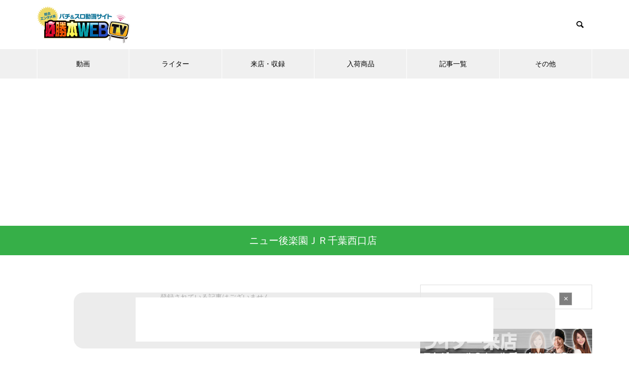

--- FILE ---
content_type: text/html; charset=UTF-8
request_url: https://hisshobon.com/hall_name/%E3%83%8B%E3%83%A5%E3%83%BC%E5%BE%8C%E6%A5%BD%E5%9C%92%EF%BD%8A%EF%BD%92%E5%8D%83%E8%91%89%E8%A5%BF%E5%8F%A3%E5%BA%97/
body_size: 13425
content:
<!DOCTYPE html>
<html class="pc" lang="ja">
<head prefix="og: http://ogp.me/ns# fb: http://ogp.me/ns/fb#">
<meta charset="UTF-8">
<!--[if IE]><meta http-equiv="X-UA-Compatible" content="IE=edge"><![endif]-->
<meta name="viewport" content="width=device-width">
<title>ニュー後楽園ＪＲ千葉西口店 | ホール名 | パチンコ・パチスロ動画の必勝本WEB-TV</title>
<meta name="description" content="パチスロ動画やパチンコ動画を配信しているサイトです。無料で最新機種や人気機種の実戦動画を見られるうえに、月額500円で人気ライターのガチンコ実戦動画が見放題！">
<link rel="pingback" href="https://hisshobon.com/sys/xmlrpc.php">
<meta name='robots' content='max-image-preview:large' />
	<style>img:is([sizes="auto" i], [sizes^="auto," i]) { contain-intrinsic-size: 3000px 1500px }</style>
	<meta property="og:type" content="website">
<meta property="og:url" content="https://hisshobon.com/hall_name/%E3%83%8B%E3%83%A5%E3%83%BC%E5%BE%8C%E6%A5%BD%E5%9C%92%EF%BD%8A%EF%BD%92%E5%8D%83%E8%91%89%E8%A5%BF%E5%8F%A3%E5%BA%97/">
<meta property="og:title" content="ニュー後楽園ＪＲ千葉西口店 &#8211; パチンコ・パチスロ動画の必勝本WEB-TV">
<meta property="og:description" content="パチスロ動画やパチンコ動画を配信しているサイトです。無料で最新機種や人気機種の実戦動画を見られるうえに、月額500円で人気ライターのガチンコ実戦動画が見放題！">
<meta property="og:site_name" content="パチンコ・パチスロ動画の必勝本WEB-TV">
<meta property="og:image" content="https://hisshobon.com/sys/wp-content/uploads/2023/03/WEB-TV_logo-ogp.png">
<meta property="og:image:secure_url" content="https://hisshobon.com/sys/wp-content/uploads/2023/03/WEB-TV_logo-ogp.png"> 
<meta property="og:image:width" content="1200"> 
<meta property="og:image:height" content="630">
<meta property="fb:app_id" content="808383202660254">
<meta name="twitter:card" content="summary">
<meta name="twitter:site" content="@hisshobon_news">
<meta name="twitter:creator" content="hisshobon_news">
<meta name="twitter:title" content="ニュー後楽園ＪＲ千葉西口店 &#8211; パチンコ・パチスロ動画の必勝本WEB-TV">
<meta property="twitter:description" content="パチスロ動画やパチンコ動画を配信しているサイトです。無料で最新機種や人気機種の実戦動画を見られるうえに、月額500円で人気ライターのガチンコ実戦動画が見放題！">
<link rel='dns-prefetch' href='//www.googletagmanager.com' />
<link rel='dns-prefetch' href='//pagead2.googlesyndication.com' />
<link rel="alternate" type="application/rss+xml" title="パチンコ・パチスロ動画の必勝本WEB-TV &raquo; フィード" href="https://hisshobon.com/feed/" />
<link rel="alternate" type="application/rss+xml" title="パチンコ・パチスロ動画の必勝本WEB-TV &raquo; コメントフィード" href="https://hisshobon.com/comments/feed/" />
<link rel="alternate" type="application/rss+xml" title="パチンコ・パチスロ動画の必勝本WEB-TV &raquo; ニュー後楽園ＪＲ千葉西口店 ホール名 のフィード" href="https://hisshobon.com/hall_name/%e3%83%8b%e3%83%a5%e3%83%bc%e5%be%8c%e6%a5%bd%e5%9c%92%ef%bd%8a%ef%bd%92%e5%8d%83%e8%91%89%e8%a5%bf%e5%8f%a3%e5%ba%97/feed/" />
<link rel='stylesheet' id='style-css' href='https://hisshobon.com/sys/wp-content/themes/muum_child/style.css?ver=2.3' type='text/css' media='all' />
<link rel='stylesheet' id='wp-block-library-css' href='https://hisshobon.com/sys/wp-includes/css/dist/block-library/style.min.css?ver=6.8.3' type='text/css' media='all' />
<style id='classic-theme-styles-inline-css' type='text/css'>
/*! This file is auto-generated */
.wp-block-button__link{color:#fff;background-color:#32373c;border-radius:9999px;box-shadow:none;text-decoration:none;padding:calc(.667em + 2px) calc(1.333em + 2px);font-size:1.125em}.wp-block-file__button{background:#32373c;color:#fff;text-decoration:none}
</style>
<style id='global-styles-inline-css' type='text/css'>
:root{--wp--preset--aspect-ratio--square: 1;--wp--preset--aspect-ratio--4-3: 4/3;--wp--preset--aspect-ratio--3-4: 3/4;--wp--preset--aspect-ratio--3-2: 3/2;--wp--preset--aspect-ratio--2-3: 2/3;--wp--preset--aspect-ratio--16-9: 16/9;--wp--preset--aspect-ratio--9-16: 9/16;--wp--preset--color--black: #000000;--wp--preset--color--cyan-bluish-gray: #abb8c3;--wp--preset--color--white: #ffffff;--wp--preset--color--pale-pink: #f78da7;--wp--preset--color--vivid-red: #cf2e2e;--wp--preset--color--luminous-vivid-orange: #ff6900;--wp--preset--color--luminous-vivid-amber: #fcb900;--wp--preset--color--light-green-cyan: #7bdcb5;--wp--preset--color--vivid-green-cyan: #00d084;--wp--preset--color--pale-cyan-blue: #8ed1fc;--wp--preset--color--vivid-cyan-blue: #0693e3;--wp--preset--color--vivid-purple: #9b51e0;--wp--preset--gradient--vivid-cyan-blue-to-vivid-purple: linear-gradient(135deg,rgba(6,147,227,1) 0%,rgb(155,81,224) 100%);--wp--preset--gradient--light-green-cyan-to-vivid-green-cyan: linear-gradient(135deg,rgb(122,220,180) 0%,rgb(0,208,130) 100%);--wp--preset--gradient--luminous-vivid-amber-to-luminous-vivid-orange: linear-gradient(135deg,rgba(252,185,0,1) 0%,rgba(255,105,0,1) 100%);--wp--preset--gradient--luminous-vivid-orange-to-vivid-red: linear-gradient(135deg,rgba(255,105,0,1) 0%,rgb(207,46,46) 100%);--wp--preset--gradient--very-light-gray-to-cyan-bluish-gray: linear-gradient(135deg,rgb(238,238,238) 0%,rgb(169,184,195) 100%);--wp--preset--gradient--cool-to-warm-spectrum: linear-gradient(135deg,rgb(74,234,220) 0%,rgb(151,120,209) 20%,rgb(207,42,186) 40%,rgb(238,44,130) 60%,rgb(251,105,98) 80%,rgb(254,248,76) 100%);--wp--preset--gradient--blush-light-purple: linear-gradient(135deg,rgb(255,206,236) 0%,rgb(152,150,240) 100%);--wp--preset--gradient--blush-bordeaux: linear-gradient(135deg,rgb(254,205,165) 0%,rgb(254,45,45) 50%,rgb(107,0,62) 100%);--wp--preset--gradient--luminous-dusk: linear-gradient(135deg,rgb(255,203,112) 0%,rgb(199,81,192) 50%,rgb(65,88,208) 100%);--wp--preset--gradient--pale-ocean: linear-gradient(135deg,rgb(255,245,203) 0%,rgb(182,227,212) 50%,rgb(51,167,181) 100%);--wp--preset--gradient--electric-grass: linear-gradient(135deg,rgb(202,248,128) 0%,rgb(113,206,126) 100%);--wp--preset--gradient--midnight: linear-gradient(135deg,rgb(2,3,129) 0%,rgb(40,116,252) 100%);--wp--preset--font-size--small: 13px;--wp--preset--font-size--medium: 20px;--wp--preset--font-size--large: 36px;--wp--preset--font-size--x-large: 42px;--wp--preset--spacing--20: 0.44rem;--wp--preset--spacing--30: 0.67rem;--wp--preset--spacing--40: 1rem;--wp--preset--spacing--50: 1.5rem;--wp--preset--spacing--60: 2.25rem;--wp--preset--spacing--70: 3.38rem;--wp--preset--spacing--80: 5.06rem;--wp--preset--shadow--natural: 6px 6px 9px rgba(0, 0, 0, 0.2);--wp--preset--shadow--deep: 12px 12px 50px rgba(0, 0, 0, 0.4);--wp--preset--shadow--sharp: 6px 6px 0px rgba(0, 0, 0, 0.2);--wp--preset--shadow--outlined: 6px 6px 0px -3px rgba(255, 255, 255, 1), 6px 6px rgba(0, 0, 0, 1);--wp--preset--shadow--crisp: 6px 6px 0px rgba(0, 0, 0, 1);}:where(.is-layout-flex){gap: 0.5em;}:where(.is-layout-grid){gap: 0.5em;}body .is-layout-flex{display: flex;}.is-layout-flex{flex-wrap: wrap;align-items: center;}.is-layout-flex > :is(*, div){margin: 0;}body .is-layout-grid{display: grid;}.is-layout-grid > :is(*, div){margin: 0;}:where(.wp-block-columns.is-layout-flex){gap: 2em;}:where(.wp-block-columns.is-layout-grid){gap: 2em;}:where(.wp-block-post-template.is-layout-flex){gap: 1.25em;}:where(.wp-block-post-template.is-layout-grid){gap: 1.25em;}.has-black-color{color: var(--wp--preset--color--black) !important;}.has-cyan-bluish-gray-color{color: var(--wp--preset--color--cyan-bluish-gray) !important;}.has-white-color{color: var(--wp--preset--color--white) !important;}.has-pale-pink-color{color: var(--wp--preset--color--pale-pink) !important;}.has-vivid-red-color{color: var(--wp--preset--color--vivid-red) !important;}.has-luminous-vivid-orange-color{color: var(--wp--preset--color--luminous-vivid-orange) !important;}.has-luminous-vivid-amber-color{color: var(--wp--preset--color--luminous-vivid-amber) !important;}.has-light-green-cyan-color{color: var(--wp--preset--color--light-green-cyan) !important;}.has-vivid-green-cyan-color{color: var(--wp--preset--color--vivid-green-cyan) !important;}.has-pale-cyan-blue-color{color: var(--wp--preset--color--pale-cyan-blue) !important;}.has-vivid-cyan-blue-color{color: var(--wp--preset--color--vivid-cyan-blue) !important;}.has-vivid-purple-color{color: var(--wp--preset--color--vivid-purple) !important;}.has-black-background-color{background-color: var(--wp--preset--color--black) !important;}.has-cyan-bluish-gray-background-color{background-color: var(--wp--preset--color--cyan-bluish-gray) !important;}.has-white-background-color{background-color: var(--wp--preset--color--white) !important;}.has-pale-pink-background-color{background-color: var(--wp--preset--color--pale-pink) !important;}.has-vivid-red-background-color{background-color: var(--wp--preset--color--vivid-red) !important;}.has-luminous-vivid-orange-background-color{background-color: var(--wp--preset--color--luminous-vivid-orange) !important;}.has-luminous-vivid-amber-background-color{background-color: var(--wp--preset--color--luminous-vivid-amber) !important;}.has-light-green-cyan-background-color{background-color: var(--wp--preset--color--light-green-cyan) !important;}.has-vivid-green-cyan-background-color{background-color: var(--wp--preset--color--vivid-green-cyan) !important;}.has-pale-cyan-blue-background-color{background-color: var(--wp--preset--color--pale-cyan-blue) !important;}.has-vivid-cyan-blue-background-color{background-color: var(--wp--preset--color--vivid-cyan-blue) !important;}.has-vivid-purple-background-color{background-color: var(--wp--preset--color--vivid-purple) !important;}.has-black-border-color{border-color: var(--wp--preset--color--black) !important;}.has-cyan-bluish-gray-border-color{border-color: var(--wp--preset--color--cyan-bluish-gray) !important;}.has-white-border-color{border-color: var(--wp--preset--color--white) !important;}.has-pale-pink-border-color{border-color: var(--wp--preset--color--pale-pink) !important;}.has-vivid-red-border-color{border-color: var(--wp--preset--color--vivid-red) !important;}.has-luminous-vivid-orange-border-color{border-color: var(--wp--preset--color--luminous-vivid-orange) !important;}.has-luminous-vivid-amber-border-color{border-color: var(--wp--preset--color--luminous-vivid-amber) !important;}.has-light-green-cyan-border-color{border-color: var(--wp--preset--color--light-green-cyan) !important;}.has-vivid-green-cyan-border-color{border-color: var(--wp--preset--color--vivid-green-cyan) !important;}.has-pale-cyan-blue-border-color{border-color: var(--wp--preset--color--pale-cyan-blue) !important;}.has-vivid-cyan-blue-border-color{border-color: var(--wp--preset--color--vivid-cyan-blue) !important;}.has-vivid-purple-border-color{border-color: var(--wp--preset--color--vivid-purple) !important;}.has-vivid-cyan-blue-to-vivid-purple-gradient-background{background: var(--wp--preset--gradient--vivid-cyan-blue-to-vivid-purple) !important;}.has-light-green-cyan-to-vivid-green-cyan-gradient-background{background: var(--wp--preset--gradient--light-green-cyan-to-vivid-green-cyan) !important;}.has-luminous-vivid-amber-to-luminous-vivid-orange-gradient-background{background: var(--wp--preset--gradient--luminous-vivid-amber-to-luminous-vivid-orange) !important;}.has-luminous-vivid-orange-to-vivid-red-gradient-background{background: var(--wp--preset--gradient--luminous-vivid-orange-to-vivid-red) !important;}.has-very-light-gray-to-cyan-bluish-gray-gradient-background{background: var(--wp--preset--gradient--very-light-gray-to-cyan-bluish-gray) !important;}.has-cool-to-warm-spectrum-gradient-background{background: var(--wp--preset--gradient--cool-to-warm-spectrum) !important;}.has-blush-light-purple-gradient-background{background: var(--wp--preset--gradient--blush-light-purple) !important;}.has-blush-bordeaux-gradient-background{background: var(--wp--preset--gradient--blush-bordeaux) !important;}.has-luminous-dusk-gradient-background{background: var(--wp--preset--gradient--luminous-dusk) !important;}.has-pale-ocean-gradient-background{background: var(--wp--preset--gradient--pale-ocean) !important;}.has-electric-grass-gradient-background{background: var(--wp--preset--gradient--electric-grass) !important;}.has-midnight-gradient-background{background: var(--wp--preset--gradient--midnight) !important;}.has-small-font-size{font-size: var(--wp--preset--font-size--small) !important;}.has-medium-font-size{font-size: var(--wp--preset--font-size--medium) !important;}.has-large-font-size{font-size: var(--wp--preset--font-size--large) !important;}.has-x-large-font-size{font-size: var(--wp--preset--font-size--x-large) !important;}
:where(.wp-block-post-template.is-layout-flex){gap: 1.25em;}:where(.wp-block-post-template.is-layout-grid){gap: 1.25em;}
:where(.wp-block-columns.is-layout-flex){gap: 2em;}:where(.wp-block-columns.is-layout-grid){gap: 2em;}
:root :where(.wp-block-pullquote){font-size: 1.5em;line-height: 1.6;}
</style>
<link rel='stylesheet' id='parent-style-css' href='https://hisshobon.com/sys/wp-content/themes/muum_tcd085/style.css?ver=6.8.3' type='text/css' media='all' />
<link rel='stylesheet' id='child-style-css' href='https://hisshobon.com/sys/wp-content/themes/muum_child/style.css?ver=6.8.3' type='text/css' media='all' />
<style id='akismet-widget-style-inline-css' type='text/css'>

			.a-stats {
				--akismet-color-mid-green: #357b49;
				--akismet-color-white: #fff;
				--akismet-color-light-grey: #f6f7f7;

				max-width: 350px;
				width: auto;
			}

			.a-stats * {
				all: unset;
				box-sizing: border-box;
			}

			.a-stats strong {
				font-weight: 600;
			}

			.a-stats a.a-stats__link,
			.a-stats a.a-stats__link:visited,
			.a-stats a.a-stats__link:active {
				background: var(--akismet-color-mid-green);
				border: none;
				box-shadow: none;
				border-radius: 8px;
				color: var(--akismet-color-white);
				cursor: pointer;
				display: block;
				font-family: -apple-system, BlinkMacSystemFont, 'Segoe UI', 'Roboto', 'Oxygen-Sans', 'Ubuntu', 'Cantarell', 'Helvetica Neue', sans-serif;
				font-weight: 500;
				padding: 12px;
				text-align: center;
				text-decoration: none;
				transition: all 0.2s ease;
			}

			/* Extra specificity to deal with TwentyTwentyOne focus style */
			.widget .a-stats a.a-stats__link:focus {
				background: var(--akismet-color-mid-green);
				color: var(--akismet-color-white);
				text-decoration: none;
			}

			.a-stats a.a-stats__link:hover {
				filter: brightness(110%);
				box-shadow: 0 4px 12px rgba(0, 0, 0, 0.06), 0 0 2px rgba(0, 0, 0, 0.16);
			}

			.a-stats .count {
				color: var(--akismet-color-white);
				display: block;
				font-size: 1.5em;
				line-height: 1.4;
				padding: 0 13px;
				white-space: nowrap;
			}
		
</style>
<script type="text/javascript" src="https://hisshobon.com/sys/wp-includes/js/jquery/jquery.min.js?ver=3.7.1" id="jquery-core-js"></script>
<script type="text/javascript" src="https://hisshobon.com/sys/wp-includes/js/jquery/jquery-migrate.min.js?ver=3.4.1" id="jquery-migrate-js"></script>
<link rel="https://api.w.org/" href="https://hisshobon.com/wp-json/" /><meta name="generator" content="Site Kit by Google 1.150.0" />
<link rel="stylesheet" href="https://hisshobon.com/sys/wp-content/themes/muum_tcd085/css/design-plus.css?ver=2.3">
<link rel="stylesheet" href="https://hisshobon.com/sys/wp-content/themes/muum_tcd085/css/sns-botton.css?ver=2.3">
<link rel="stylesheet" media="screen and (max-width:1251px)" href="https://hisshobon.com/sys/wp-content/themes/muum_tcd085/css/responsive.css?ver=2.3">
<link rel="stylesheet" media="screen and (max-width:1251px)" href="https://hisshobon.com/sys/wp-content/themes/muum_tcd085/css/footer-bar.css?ver=2.3">

<script src="https://hisshobon.com/sys/wp-content/themes/muum_tcd085/js/jquery.easing.1.4.js?ver=2.3"></script>
<script src="https://hisshobon.com/sys/wp-content/themes/muum_tcd085/js/jscript.js?ver=2.3"></script>
<script src="https://hisshobon.com/sys/wp-content/themes/muum_tcd085/js/jquery.cookie.min.js?ver=2.3"></script>
<script src="https://hisshobon.com/sys/wp-content/themes/muum_tcd085/js/comment.js?ver=2.3"></script>
<script src="https://hisshobon.com/sys/wp-content/themes/muum_tcd085/js/parallax.js?ver=2.3"></script>

<link rel="stylesheet" href="https://hisshobon.com/sys/wp-content/themes/muum_tcd085/js/simplebar.css?ver=2.3">
<script src="https://hisshobon.com/sys/wp-content/themes/muum_tcd085/js/simplebar.min.js?ver=2.3"></script>




<style type="text/css">
body { font-size:16px; }
body, input, textarea { font-family: Arial, "Hiragino Kaku Gothic ProN", "ヒラギノ角ゴ ProN W3", "メイリオ", Meiryo, sans-serif; }

.rich_font, .p-vertical, .widget_headline, .widget_tab_post_list_button a, .search_box_headline, #global_menu, .megamenu_blog_list, .megamenu_b_wrap, .megamenu_b_wrap .headline, #index_tab { font-family: Arial, "Hiragino Kaku Gothic ProN", "ヒラギノ角ゴ ProN W3", "メイリオ", Meiryo, sans-serif; }

.rich_font_type1 { font-family: Arial, "Hiragino Kaku Gothic ProN", "ヒラギノ角ゴ ProN W3", "メイリオ", Meiryo, sans-serif; }
.rich_font_type2 { font-family: Arial, "Hiragino Sans", "ヒラギノ角ゴ ProN", "Hiragino Kaku Gothic ProN", "游ゴシック", YuGothic, "メイリオ", Meiryo, sans-serif; font-weight:500; }
.rich_font_type3 { font-family: "Times New Roman" , "游明朝" , "Yu Mincho" , "游明朝体" , "YuMincho" , "ヒラギノ明朝 Pro W3" , "Hiragino Mincho Pro" , "HiraMinProN-W3" , "HGS明朝E" , "ＭＳ Ｐ明朝" , "MS PMincho" , serif; font-weight:500; }


#global_menu { background:#f0f0f0; }
#global_menu > ul > li > a, #global_menu > ul > li:first-of-type a { color:#000; border-color:#ffffff; }
#global_menu > ul > li > a:hover { color:#fff; background:#444444; border-color:#444444; }
#global_menu > ul > li.active > a, #global_menu > ul > li.current-menu-item > a, #header.active #global_menu > ul > li.current-menu-item.active_button > a { color:#fff; background:#dd3333; border-color:#dd3333; }
#global_menu ul ul a { color:#ffffff !important; background:#dd3333; }
#global_menu ul ul a:hover { background:#444444; }
#global_menu > ul > li.menu-item-has-children.active > a { background:#dd3333; border-color:#dd3333; }
.pc .header_fix #header.off_hover #global_menu { background:rgba(240,240,240,1); }
.pc .header_fix #header.off_hover #global_menu > ul > li > a, .pc .header_fix #header.off_hover #global_menu > ul > li:first-of-type a { border-color:rgba(255,255,255,1); }
.mobile .header_fix_mobile #header { background:#fff; }
.mobile .header_fix_mobile #header.off_hover { background:rgba(255,255,255,1); }
#drawer_menu { background:#000000; }
#mobile_menu a { color:#ffffff; border-color:#444444; }
#mobile_menu li li a { background:#333333; }
.megamenu_blog_list { background:#dd3333; }
.megamenu_blog_list .category_list a { font-size:16px; color:#999999; }
.megamenu_blog_list .post_list .title { font-size:14px; }
.megamenu_b_wrap { background:#dd3333; }
.megamenu_b_wrap .headline { font-size:16px; color:#ffffff; }
.megamenu_b_wrap .title { font-size:14px; }
.megamenu_page_wrap { border-top:1px solid #555555; }
#global_menu > ul > li.megamenu_parent_type2.active_megamenu_button > a { color:#fff !important; background:#dd3333 !important; border-color:#dd3333 !important; }
#global_menu > ul > li.megamenu_parent_type3.active_megamenu_button > a { color:#fff !important; background:#dd3333 !important; border-color:#dd3333 !important; }
#footer_carousel { background:#dd3333; }
#footer_carousel .title { font-size:14px; }
#footer_bottom { color:#ffffff; background:#dd3333; }
#footer_bottom a { color:#ffffff; }
#return_top a:before { color:#ffffff; }
#return_top a { background:#dd3333; }
#return_top a:hover { background:#444444; }
@media screen and (max-width:750px) {
  #footer_carousel .title { font-size:12px; }
  #footer_bottom { color:#000; background:none; }
  #footer_bottom a { color:#000; }
  #copyright { color:#ffffff; background:#dd3333; }
}
.author_profile .avatar_area img, .animate_image img, .animate_background .image {
  width:100%; height:auto;
  -webkit-transition: transform  0.75s ease;
  transition: transform  0.75s ease;
}
.author_profile a.avatar:hover img, .animate_image:hover img, .animate_background:hover .image {
  -webkit-transform: scale(1.2);
  transform: scale(1.2);
}



a { color:#000; }

.widget_tab_post_list_button a:hover, .page_navi span.current, #author_page_headline,
#header_carousel_type1 .slick-dots button:hover::before, #header_carousel_type1 .slick-dots .slick-active button::before, #header_carousel_type2 .slick-dots button:hover::before, #header_carousel_type2 .slick-dots .slick-active button::before
  { background-color:#dd3333; }

.widget_headline, .design_headline1, .widget_tab_post_list_button a:hover, .page_navi span.current
  { border-color:#dd3333; }

#header_search .button label:hover:before
  { color:#444444; }

#submit_comment:hover, #cancel_comment_reply a:hover, #wp-calendar #prev a:hover, #wp-calendar #next a:hover, #wp-calendar td a:hover,
#post_pagination a:hover, #p_readmore .button:hover, .page_navi a:hover, #post_pagination a:hover,.c-pw__btn:hover, #post_pagination a:hover, #comment_tab li a:hover, #category_post .tab p:hover
  { background-color:#444444; }

#comment_textarea textarea:focus, .c-pw__box-input:focus, .page_navi a:hover, #post_pagination p, #post_pagination a:hover
  { border-color:#444444; }

a:hover, #header_logo a:hover, #footer a:hover, #footer_social_link li a:hover:before, #bread_crumb a:hover, #bread_crumb li.home a:hover:after, #next_prev_post a:hover,
.single_copy_title_url_btn:hover, .tcdw_search_box_widget .search_area .search_button:hover:before, .tab_widget_nav:hover:before,
#single_author_title_area .author_link li a:hover:before, .author_profile a:hover, .author_profile .author_link li a:hover:before, #post_meta_bottom a:hover, .cardlink_title a:hover,
.comment a:hover, .comment_form_wrapper a:hover, #searchform .submit_button:hover:before, .p-dropdown__title:hover:after
  { color:#444444; }

#menu_button:hover span
  { background-color:#444444; }

.post_content a, .custom-html-widget a { color:#dd3333; }
.post_content a:hover, .custom-html-widget a:hover { color:#444444; }

.cat_id1 { background-color:#dd3333; }
.cat_id1:hover { background-color:#444444; }
.megamenu_blog_list .category_list li.active .cat_id1 { color:#dd3333; }
.megamenu_blog_list .category_list .cat_id1:hover { color:#444444; }
.category_list_widget .cat-item-1 > a:hover > .count { background-color:#dd3333; border-color:#dd3333; }
.cat_id2 { background-color:#dd3333; }
.cat_id2:hover { background-color:#444444; }
.megamenu_blog_list .category_list li.active .cat_id2 { color:#dd3333; }
.megamenu_blog_list .category_list .cat_id2:hover { color:#444444; }
.category_list_widget .cat-item-2 > a:hover > .count { background-color:#dd3333; border-color:#dd3333; }
.cat_id4 { background-color:#dd3333; }
.cat_id4:hover { background-color:#444444; }
.megamenu_blog_list .category_list li.active .cat_id4 { color:#dd3333; }
.megamenu_blog_list .category_list .cat_id4:hover { color:#444444; }
.category_list_widget .cat-item-4 > a:hover > .count { background-color:#dd3333; border-color:#dd3333; }
.cat_id7 { background-color:#dd3333; }
.cat_id7:hover { background-color:#444444; }
.megamenu_blog_list .category_list li.active .cat_id7 { color:#dd3333; }
.megamenu_blog_list .category_list .cat_id7:hover { color:#444444; }
.category_list_widget .cat-item-7 > a:hover > .count { background-color:#dd3333; border-color:#dd3333; }
.cat_id10 { background-color:#dd3333; }
.cat_id10:hover { background-color:#444444; }
.megamenu_blog_list .category_list li.active .cat_id10 { color:#dd3333; }
.megamenu_blog_list .category_list .cat_id10:hover { color:#444444; }
.category_list_widget .cat-item-10 > a:hover > .count { background-color:#dd3333; border-color:#dd3333; }
.cat_id11 { background-color:#dd3333; }
.cat_id11:hover { background-color:#444444; }
.megamenu_blog_list .category_list li.active .cat_id11 { color:#dd3333; }
.megamenu_blog_list .category_list .cat_id11:hover { color:#444444; }
.category_list_widget .cat-item-11 > a:hover > .count { background-color:#dd3333; border-color:#dd3333; }
.cat_id12 { background-color:#dd3333; }
.cat_id12:hover { background-color:#444444; }
.megamenu_blog_list .category_list li.active .cat_id12 { color:#dd3333; }
.megamenu_blog_list .category_list .cat_id12:hover { color:#444444; }
.category_list_widget .cat-item-12 > a:hover > .count { background-color:#dd3333; border-color:#dd3333; }
.cat_id13 { background-color:#dd3333; }
.cat_id13:hover { background-color:#444444; }
.megamenu_blog_list .category_list li.active .cat_id13 { color:#dd3333; }
.megamenu_blog_list .category_list .cat_id13:hover { color:#444444; }
.category_list_widget .cat-item-13 > a:hover > .count { background-color:#dd3333; border-color:#dd3333; }
.cat_id2536 { background-color:#dd3333; }
.cat_id2536:hover { background-color:#444444; }
.megamenu_blog_list .category_list li.active .cat_id2536 { color:#dd3333; }
.megamenu_blog_list .category_list .cat_id2536:hover { color:#444444; }
.category_list_widget .cat-item-2536 > a:hover > .count { background-color:#dd3333; border-color:#dd3333; }
.cat_id2641 { background-color:#dd3333; }
.cat_id2641:hover { background-color:#444444; }
.megamenu_blog_list .category_list li.active .cat_id2641 { color:#dd3333; }
.megamenu_blog_list .category_list .cat_id2641:hover { color:#444444; }
.category_list_widget .cat-item-2641 > a:hover > .count { background-color:#dd3333; border-color:#dd3333; }
.cat_id2767 { background-color:#dd3333; }
.cat_id2767:hover { background-color:#444444; }
.megamenu_blog_list .category_list li.active .cat_id2767 { color:#dd3333; }
.megamenu_blog_list .category_list .cat_id2767:hover { color:#444444; }
.category_list_widget .cat-item-2767 > a:hover > .count { background-color:#dd3333; border-color:#dd3333; }
.cat_id3853 { background-color:#dd3333; }
.cat_id3853:hover { background-color:#444444; }
.megamenu_blog_list .category_list li.active .cat_id3853 { color:#dd3333; }
.megamenu_blog_list .category_list .cat_id3853:hover { color:#444444; }
.category_list_widget .cat-item-3853 > a:hover > .count { background-color:#dd3333; border-color:#dd3333; }

.styled_h2 {
  font-size:26px !important; text-align:left !important; color:#ffffff; background:#dd3333;  border-top:0px solid #dddddd;
  border-bottom:0px solid #dddddd;
  border-left:0px solid #dddddd;
  border-right:0px solid #dddddd;
  padding:15px 15px 15px 15px !important;
  margin:0px 0px 30px !important;
}
.styled_h3 {
  font-size:22px !important; text-align:left !important; color:#000000;   border-top:0px solid #dddddd;
  border-bottom:0px solid #dddddd;
  border-left:2px solid #dd3333;
  border-right:0px solid #dddddd;
  padding:6px 0px 6px 16px !important;
  margin:0px 0px 30px !important;
}
.styled_h4 {
  font-weight:400 !important; font-size:18px !important; text-align:left !important; color:#dd3333;   border-top:0px solid #dddddd;
  border-bottom:1px solid #dddddd;
  border-left:0px solid #dddddd;
  border-right:0px solid #dddddd;
  padding:3px 0px 3px 20px !important;
  margin:0px 0px 30px !important;
}
.styled_h5 {
  font-weight:400 !important; font-size:14px !important; text-align:left !important; color:#000000;   border-top:0px solid #dddddd;
  border-bottom:1px solid #dddddd;
  border-left:0px solid #dddddd;
  border-right:0px solid #dddddd;
  padding:3px 0px 3px 24px !important;
  margin:0px 0px 30px !important;
}
.q_custom_button1 {
  color:#ffffff !important;
  border-color:rgba(30,115,190,1);
}
.q_custom_button1.animation_type1 { background:#1e73be; }
.q_custom_button1:hover, .q_custom_button1:focus {
  color:#ffffff !important;
  border-color:rgba(101,149,191,1);
}
.q_custom_button1.animation_type1:hover { background:#6595bf; }
.q_custom_button1:before { background:#6595bf; }
.q_custom_button2 {
  color:#ffffff !important;
  border-color:rgba(83,83,83,1);
}
.q_custom_button2.animation_type1 { background:#535353; }
.q_custom_button2:hover, .q_custom_button2:focus {
  color:#ffffff !important;
  border-color:rgba(125,125,125,1);
}
.q_custom_button2.animation_type1:hover { background:#7d7d7d; }
.q_custom_button2:before { background:#7d7d7d; }
.q_custom_button3 {
  color:#ffffff !important;
  border-color:rgba(83,83,83,1);
}
.q_custom_button3.animation_type1 { background:#535353; }
.q_custom_button3:hover, .q_custom_button3:focus {
  color:#ffffff !important;
  border-color:rgba(125,125,125,1);
}
.q_custom_button3.animation_type1:hover { background:#7d7d7d; }
.q_custom_button3:before { background:#7d7d7d; }
.speech_balloon_left1 .speach_balloon_text { background-color: #ffdfdf; border-color: #ffdfdf; color: #000000 }
.speech_balloon_left1 .speach_balloon_text::before { border-right-color: #ffdfdf }
.speech_balloon_left1 .speach_balloon_text::after { border-right-color: #ffdfdf }
.speech_balloon_left2 .speach_balloon_text { background-color: #ffffff; border-color: #ff5353; color: #000000 }
.speech_balloon_left2 .speach_balloon_text::before { border-right-color: #ff5353 }
.speech_balloon_left2 .speach_balloon_text::after { border-right-color: #ffffff }
.speech_balloon_right1 .speach_balloon_text { background-color: #ccf4ff; border-color: #ccf4ff; color: #000000 }
.speech_balloon_right1 .speach_balloon_text::before { border-left-color: #ccf4ff }
.speech_balloon_right1 .speach_balloon_text::after { border-left-color: #ccf4ff }
.speech_balloon_right2 .speach_balloon_text { background-color: #ffffff; border-color: #0789b5; color: #000000 }
.speech_balloon_right2 .speach_balloon_text::before { border-left-color: #0789b5 }
.speech_balloon_right2 .speach_balloon_text::after { border-left-color: #ffffff }
.qt_google_map .pb_googlemap_custom-overlay-inner { background:#dd3333; color:#ffffff; }
.qt_google_map .pb_googlemap_custom-overlay-inner::after { border-color:#dd3333 transparent transparent transparent; }
</style>

<style id="current-page-style" type="text/css">
#page_header .title { font-size:20px; color:#FFFFFF; }
.blog_list .title { font-size:18px; }
.blog_list .desc { font-size:14px; }
@media screen and (max-width:750px) {
  #page_header .title { font-size:16px; }
  .blog_list .title { font-size:16px; }
  .blog_list .desc { font-size:12px; }
}
#site_loader_overlay.active #site_loader_animation {
  opacity:0;
  -webkit-transition: all 1.0s cubic-bezier(0.22, 1, 0.36, 1) 0s; transition: all 1.0s cubic-bezier(0.22, 1, 0.36, 1) 0s;
}
</style>

<script type="text/javascript">jQuery(document).ready(function($){$('#footer_carousel .post_list').slick({infinite:true,dots:false,arrows:false,slidesToShow:4,slidesToScroll:1,swipeToSlide:true,touchThreshold:20,adaptiveHeight:false,pauseOnHover:true,autoplay:true,fade:false,easing:'easeOutExpo',speed:700,autoplaySpeed:5000,responsive:[{breakpoint:1000,settings:{slidesToShow:3}},{breakpoint:750,settings:{slidesToShow:2}}]});$('#footer_carousel .prev_item').on('click',function(){$('#footer_carousel .post_list').slick('slickPrev');});$('#footer_carousel .next_item').on('click',function(){$('#footer_carousel .post_list').slick('slickNext');});});</script>
<script type="text/javascript">jQuery(document).ready(function($){$('.megamenu_carousel .post_list').slick({infinite:true,dots:false,arrows:false,slidesToShow:4,slidesToScroll:1,swipeToSlide:true,touchThreshold:20,adaptiveHeight:false,pauseOnHover:true,autoplay:true,fade:false,easing:'easeOutExpo',speed:700,autoplaySpeed:5000});$('.megamenu_carousel_wrap .prev_item').on('click',function(){$(this).closest('.megamenu_carousel_wrap').find('.post_list').slick('slickPrev');});$('.megamenu_carousel_wrap .next_item').on('click',function(){$(this).closest('.megamenu_carousel_wrap').find('.post_list').slick('slickNext');});});</script>
<script async custom-element="amp-youtube" src="https://cdn.ampproject.org/v0/amp-youtube-0.1.js"></script>
<!-- Google Tag Manager -->
<script>(function(w,d,s,l,i){w[l]=w[l]||[];w[l].push({'gtm.start':new Date().getTime(),event:'gtm.js'});var f=d.getElementsByTagName(s)[0],j=d.createElement(s),dl=l!='dataLayer'?'&l='+l:'';j.async=true;j.src='https://www.googletagmanager.com/gtm.js?id='+i+dl;f.parentNode.insertBefore(j,f);})(window,document,'script','dataLayer','GTM-WB4F7GX');</script>
<!-- End Google Tag Manager -->
	
<script>(function(i,s,o,g,r,a,m){i['GoogleAnalyticsObject']=r;i[r]=i[r]||function(){(i[r].q=i[r].q||[]).push(arguments)},i[r].l=1*new Date();a=s.createElement(o),m=s.getElementsByTagName(o)[0];a.async=1;a.src=g;m.parentNode.insertBefore(a,m)})(window,document,'script','https://www.google-analytics.com/analytics.js','ga');ga('create','UA-11446083-11','auto');ga('send','pageview');</script>
<script data-ad-client="ca-pub-5815755401410766" async src="https://pagead2.googlesyndication.com/pagead/js/adsbygoogle.js"></script>
<style type="text/css">
.p-footer-cta--1.footer_cta_type1 { background:rgba(84,60,50,1); }
.p-footer-cta--1.footer_cta_type1 .catch { color:#ffffff; }
.p-footer-cta--1.footer_cta_type1 #js-footer-cta__btn { color:#ffffff; background:#95634c; }
.p-footer-cta--1.footer_cta_type1 #js-footer-cta__btn:hover { color:#ffffff; background:#754e3d; }
.p-footer-cta--1.footer_cta_type1 #js-footer-cta__close:before { color:#ffffff; }
.p-footer-cta--1.footer_cta_type1 #js-footer-cta__close:hover:before { color:#cccccc; }
@media only screen and (max-width: 750px) {
  .p-footer-cta--1.footer_cta_type1 #js-footer-cta__btn:after { color:#ffffff; }
  .p-footer-cta--1.footer_cta_type1 #js-footer-cta__btn:hover:after { color:#cccccc; }
}
.p-footer-cta--2.footer_cta_type1 { background:rgba(84,60,50,1); }
.p-footer-cta--2.footer_cta_type1 .catch { color:#ffffff; }
.p-footer-cta--2.footer_cta_type1 #js-footer-cta__btn { color:#ffffff; background:#95634c; }
.p-footer-cta--2.footer_cta_type1 #js-footer-cta__btn:hover { color:#ffffff; background:#754e3d; }
.p-footer-cta--2.footer_cta_type1 #js-footer-cta__close:before { color:#ffffff; }
.p-footer-cta--2.footer_cta_type1 #js-footer-cta__close:hover:before { color:#cccccc; }
@media only screen and (max-width: 750px) {
  .p-footer-cta--2.footer_cta_type1 #js-footer-cta__btn:after { color:#ffffff; }
  .p-footer-cta--2.footer_cta_type1 #js-footer-cta__btn:hover:after { color:#cccccc; }
}
.p-footer-cta--3.footer_cta_type1 { background:rgba(84,60,50,1); }
.p-footer-cta--3.footer_cta_type1 .catch { color:#ffffff; }
.p-footer-cta--3.footer_cta_type1 #js-footer-cta__btn { color:#ffffff; background:#95634c; }
.p-footer-cta--3.footer_cta_type1 #js-footer-cta__btn:hover { color:#ffffff; background:#754e3d; }
.p-footer-cta--3.footer_cta_type1 #js-footer-cta__close:before { color:#ffffff; }
.p-footer-cta--3.footer_cta_type1 #js-footer-cta__close:hover:before { color:#cccccc; }
@media only screen and (max-width: 750px) {
  .p-footer-cta--3.footer_cta_type1 #js-footer-cta__btn:after { color:#ffffff; }
  .p-footer-cta--3.footer_cta_type1 #js-footer-cta__btn:hover:after { color:#cccccc; }
}
</style>


<!-- Site Kit が追加した Google AdSense メタタグ -->
<meta name="google-adsense-platform-account" content="ca-host-pub-2644536267352236">
<meta name="google-adsense-platform-domain" content="sitekit.withgoogle.com">
<!-- Site Kit が追加した End Google AdSense メタタグ -->
<!-- この URL で利用できる AMP HTML バージョンはありません。 -->
<!-- Google AdSense スニペット (Site Kit が追加) -->
<script type="text/javascript" async="async" src="https://pagead2.googlesyndication.com/pagead/js/adsbygoogle.js?client=ca-pub-5815755401410766&amp;host=ca-host-pub-2644536267352236" crossorigin="anonymous"></script>

<!-- (ここまで) Google AdSense スニペット (Site Kit が追加) -->
</head>
<body id="body" class="archive tax-hall_name term-1316 wp-theme-muum_tcd085 wp-child-theme-muum_child hide_header_desc_mobile">
<!-- Google Tag Manager (noscript) -->
<noscript><iframe src="https://www.googletagmanager.com/ns.html?id=GTM-WB4F7GX"
height="0" width="0" style="display:none;visibility:hidden"></iframe></noscript>
<!-- End Google Tag Manager (noscript) -->


<div id="container">

 
 
 <header id="header">
  <div id="header_top">
      <div id="header_logo">
    <p class="logo">
 <a href="https://hisshobon.com/" title="パチンコ・パチスロ動画の必勝本WEB-TV">
    <img class="pc_logo_image" src="https://hisshobon.com/sys/wp-content/uploads/2021/03/WEB-TV_logo-new1.png?1765391333" alt="パチンコ・パチスロ動画の必勝本WEB-TV" title="パチンコ・パチスロ動画の必勝本WEB-TV" width="191" height="75" />
      <img class="mobile_logo_image type1" src="https://hisshobon.com/sys/wp-content/uploads/2021/03/WEB-TV_logo-new2.png?1765391333" alt="パチンコ・パチスロ動画の必勝本WEB-TV" title="パチンコ・パチスロ動画の必勝本WEB-TV" width="152" height="50" />
   </a>
</p>

   </div>
         <div id="header_search">
    <form role="search" method="get" id="header_searchform" action="https://hisshobon.com">
     <div class="input_area"><input type="text" value="" id="header_search_input" name="s" autocomplete="off"></div>
     <div class="button"><label for="header_search_button"></label><input type="submit" id="header_search_button" value=""></div>
    </form>
   </div>
     </div><!-- END #header_top -->
    <a id="menu_button" href="#"><span></span><span></span><span></span></a>
  <nav id="global_menu">
   <ul id="menu-%e3%83%98%e3%83%83%e3%83%80%e3%83%bc%e3%83%a1%e3%83%8b%e3%83%a5%e3%83%bc" class="menu"><li id="menu-item-65273" class="menu-item menu-item-type-custom menu-item-object-custom menu-item-has-children menu-item-65273"><a href="https://movie.hisshobon.com/">動画</a>
<ul class="sub-menu">
	<li id="menu-item-65084" class="menu-item menu-item-type-custom menu-item-object-custom menu-item-65084"><a href="https://movie.hisshobon.com/">動画一覧</a></li>
	<li id="menu-item-65279" class="menu-item menu-item-type-custom menu-item-object-custom menu-item-65279"><a target="_blank" href="https://www.youtube.com/hisshobon">YouTubeチャンネル</a></li>
	<li id="menu-item-65284" class="menu-item menu-item-type-custom menu-item-object-custom menu-item-65284"><a target="_blank" href="https://www.youtube.com/channel/UC90JculX7qP2TVBvZQxMbeQ">YouTubeサブチャンネル</a></li>
</ul>
</li>
<li id="menu-item-65275" class="menu-item menu-item-type-custom menu-item-object-custom menu-item-has-children menu-item-65275"><a href="/writer/">ライター</a>
<ul class="sub-menu">
	<li id="menu-item-65083" class="menu-item menu-item-type-custom menu-item-object-custom menu-item-65083"><a href="/writer/">ライター一覧</a></li>
</ul>
</li>
<li id="menu-item-65276" class="menu-item menu-item-type-custom menu-item-object-custom menu-item-has-children menu-item-65276"><a href="/schedule/">来店・収録</a>
<ul class="sub-menu">
	<li id="menu-item-62144" class="menu-item menu-item-type-custom menu-item-object-custom menu-item-62144"><a href="/schedule/">来店・収録スケジュール</a></li>
	<li id="menu-item-65278" class="menu-item menu-item-type-custom menu-item-object-custom menu-item-65278"><a target="_blank" href="https://hisshobon-hall.info/">ホール情報サイト</a></li>
</ul>
</li>
<li id="menu-item-65274" class="menu-item menu-item-type-custom menu-item-object-custom menu-item-has-children menu-item-65274"><a href="/goodsschedule/">入荷商品</a>
<ul class="sub-menu">
	<li id="menu-item-57851" class="menu-item menu-item-type-custom menu-item-object-custom menu-item-57851"><a href="/goodsschedule/">商品入荷予定</a></li>
	<li id="menu-item-65086" class="menu-item menu-item-type-custom menu-item-object-custom menu-item-65086"><a href="/goods/">商品一覧</a></li>
</ul>
</li>
<li id="menu-item-63869" class="menu-item menu-item-type-taxonomy menu-item-object-category menu-item-has-children menu-item-63869"><a href="https://hisshobon.com/category/web/">記事一覧</a>
<ul class="sub-menu">
	<li id="menu-item-63866" class="menu-item menu-item-type-taxonomy menu-item-object-category menu-item-63866"><a href="https://hisshobon.com/category/magazine/">雑誌・ムック</a></li>
	<li id="menu-item-63867" class="menu-item menu-item-type-taxonomy menu-item-object-category menu-item-63867"><a href="https://hisshobon.com/category/news/">NEWS</a></li>
	<li id="menu-item-63870" class="menu-item menu-item-type-taxonomy menu-item-object-category menu-item-63870"><a href="https://hisshobon.com/category/shop/">SHOP</a></li>
</ul>
</li>
<li id="menu-item-65280" class="menu-item menu-item-type-custom menu-item-object-custom menu-item-has-children menu-item-65280"><a target="_blank" href="https://shop.hisshobon.com">その他</a>
<ul class="sub-menu">
	<li id="menu-item-65281" class="menu-item menu-item-type-custom menu-item-object-custom menu-item-65281"><a target="_blank" href="http://p.hisshobon.jp/">パチ&#038;スロ必勝本</a></li>
	<li id="menu-item-65282" class="menu-item menu-item-type-custom menu-item-object-custom menu-item-65282"><a target="_blank" href="https://shop.hisshobon.com">必勝本WEB-TVショッピング</a></li>
	<li id="menu-item-65283" class="menu-item menu-item-type-post_type menu-item-object-page menu-item-65283"><a href="https://hisshobon.com/boshu/">スタッフ・ライター募集</a></li>
</ul>
</li>
</ul>  </nav>
     </header>

 
 <div id="page_header" style="background:#36af48;">
  <h1 class="title rich_font_type2">ニュー後楽園ＪＲ千葉西口店&nbsp;</h1>
 </div>

<div id="main_contents" class="layout_type2">

 <div id="main_col">

  
  <p id="no_post">登録されている記事はございません。</p>

  
 </div><!-- END #main_col -->

 <div id="side_col">
 <div class="widget_content clearfix tcd_ad_widget" id="tcd_ad_widget-6">
<script type="text/javascript">var microadCompass=microadCompass||{};microadCompass.queue=microadCompass.queue||[];</script>
<script type="text/javascript" charset="UTF-8" src="//j.microad.net/js/compass.js" onload="new microadCompass.AdInitializer().initialize();" async></script>

<div id="1b262e6fc9a5ac9fcefe6a8da721d2fb" >
	<script type="text/javascript">microadCompass.queue.push({"spot":"1b262e6fc9a5ac9fcefe6a8da721d2fb"});</script>
</div></div>
<div class="widget_content clearfix widget_media_image" id="media_image-7">
<a href="https://hisshobon-hall.info/tag/raiten/"><img width="350" height="70" src="https://hisshobon.com/sys/wp-content/uploads/2021/03/img_banner_raiten.jpg" class="image wp-image-65268 aligncenter attachment-full size-full" alt="来店・収録スケジュール" style="max-width: 100%; height: auto;" decoding="async" loading="lazy" srcset="https://hisshobon.com/sys/wp-content/uploads/2021/03/img_banner_raiten.jpg 350w, https://hisshobon.com/sys/wp-content/uploads/2021/03/img_banner_raiten-300x60.jpg 300w" sizes="auto, (max-width: 350px) 100vw, 350px" /></a></div>
<div class="widget_content clearfix widget_media_image" id="media_image-6">
<h3 class="widget_headline"><span>カンタくんS使い方</span></h3><a href="https://hisshobon.com/shop/56121/"><img width="350" height="197" src="https://hisshobon.com/sys/wp-content/uploads/2021/03/kantakuns-1.jpg" class="image wp-image-65193  attachment-full size-full" alt="" style="max-width: 100%; height: auto;" decoding="async" loading="lazy" srcset="https://hisshobon.com/sys/wp-content/uploads/2021/03/kantakuns-1.jpg 350w, https://hisshobon.com/sys/wp-content/uploads/2021/03/kantakuns-1-300x169.jpg 300w" sizes="auto, (max-width: 350px) 100vw, 350px" /></a></div>
<div class="widget_content clearfix styled_post_list1_widget" id="styled_post_list1_widget-3">
<h3 class="widget_headline"><span>お知らせ</span></h3><ol class="styled_post_list1">
 <li>
  <a class="clearfix animate_background" href="https://hisshobon.com/magazine/69955/" style="background:none;">
   <div class="image_wrap">
    <div class="image" style="background:url(https://hisshobon.com/sys/wp-content/uploads/2023/12/ae46b1f460ee46f789c27b264a6cb421-460x460.jpeg) no-repeat center center; background-size:cover;"></div>
   </div>
   <div class="title_area">
    <div class="title_area_inner">
     <h4 class="title"><span>「ぱちんこ シン・エヴァンゲリオン超速攻略SP」発売のお知らせ</span></h4>
     <p class="date"><time class="entry-date updated" datetime="2023-12-19T16:02:46+09:00">2023.12.15</time></p>    </div>
   </div>
  </a>
 </li>
   <li>
  <a class="clearfix animate_background" href="https://hisshobon.com/news/68954/" style="background:none;">
   <div class="image_wrap">
    <div class="image" style="background:url(https://hisshobon.com/sys/wp-content/uploads/2023/04/d1bdc4040d0f50f7900599e47799e0af-460x460.jpg) no-repeat center center; background-size:cover;"></div>
   </div>
   <div class="title_area">
    <div class="title_area_inner">
     <h4 class="title"><span>絆りん×ヴィレッジヴァンガード　コラボグッズ発売開始！</span></h4>
     <p class="date"><time class="entry-date updated" datetime="2023-04-28T16:21:29+09:00">2023.04.28</time></p>    </div>
   </div>
  </a>
 </li>
  </ol>
</div>
<div class="widget_text widget_content clearfix widget_custom_html" id="custom_html-25">
<h3 class="widget_headline"><span>関連サイト</span></h3><div class="textwidget custom-html-widget"><ul>
	<li><a href="https://movie.hisshobon.com/playlist/c23583c4915440cc9127811eb21f4874" target="_blank"><img src="/common/img/aside/img_digital_banner.jpg" alt="デジタル付録" /></a></li>
	<li><a href="https://hisshobon-hall.info/" target="_blank"><img src="/common/img/aside/top_logo.jpg" alt="ホール情報サイト" /></a></li>
</ul></div></div>
<div class="widget_content clearfix tcd_ad_widget" id="tcd_ad_widget-4">
<!-- PAA_レクタングル_300*250 -->
<ins data-revive-zoneid="672" data-revive-id="7c7abe10de0e9599b0d76311cdc4bbb5"></ins><script async src="//gs-ad.jp/www/delivery/asyncjs.php"></script></div>
<div class="widget_content clearfix widget_media_image" id="media_image-3">
<img width="350" height="495" src="https://hisshobon.com/sys/wp-content/uploads/2021/03/2014rsnflyer-1.jpg" class="image wp-image-65194  attachment-full size-full" alt="" style="max-width: 100%; height: auto;" decoding="async" loading="lazy" srcset="https://hisshobon.com/sys/wp-content/uploads/2021/03/2014rsnflyer-1.jpg 350w, https://hisshobon.com/sys/wp-content/uploads/2021/03/2014rsnflyer-1-212x300.jpg 212w" sizes="auto, (max-width: 350px) 100vw, 350px" /></div>
</div>

</div><!-- END #main_contents -->

 
  <div id="footer_carousel">
    <div class="post_list">
      <div class="item">
        <a class="link animate_background" href="https://hisshobon.com/movies/74486/">
     <div class="image_wrap">
      <div class="image" style="background:url(https://hisshobon.com/sys/wp-content/uploads/2025/08/ce5b7186f3062b693d72107d49e23b15.jpg) no-repeat center center; background-size:cover;"></div>
     </div>
     <div class="title_area">
      <p class="date"><time class="entry-date updated" datetime="2025-08-07T16:57:46+09:00">2025.08.05</time></p>      <h4 class="title rich_font_type2"><span>【新台 Lダーリン・イン・ザ・フランキス】 あっという間に6000枚超！</span></h4>
     </div>
    </a>
   </div>
         <div class="item">
        <a class="link animate_background" href="https://hisshobon.com/movies/74476/">
     <div class="image_wrap">
      <div class="image" style="background:url(https://hisshobon.com/sys/wp-content/uploads/2025/07/d0ac100e5c88234479f199e2a3f94d27-750x460.jpg) no-repeat center center; background-size:cover;"></div>
     </div>
     <div class="title_area">
      <p class="date"><time class="entry-date updated" datetime="2025-07-29T12:01:34+09:00">2025.07.26</time></p>      <h4 class="title rich_font_type2"><span>予測不能の神展開‼︎ 12時間超の死闘を制し、番組５度目の万枚なるか【万枚復活計画#099】</span></h4>
     </div>
    </a>
   </div>
         <div class="item">
        <a class="link animate_background" href="https://hisshobon.com/movies/74473/">
     <div class="image_wrap">
      <div class="image" style="background:url(https://hisshobon.com/sys/wp-content/uploads/2025/07/de75bf00859c4db3370e4a4e9dd44637-750x460.jpg) no-repeat center center; background-size:cover;"></div>
     </div>
     <div class="title_area">
      <p class="date"><time class="entry-date updated" datetime="2025-07-29T11:47:29+09:00">2025.07.25</time></p>      <h4 class="title rich_font_type2"><span>e マギアレコード 魔法少女まどか☆マギカ外伝【神谷玲子の新台は神ぱち!?#57】</span></h4>
     </div>
    </a>
   </div>
         <div class="item">
        <a class="link animate_background" href="https://hisshobon.com/movies/74462/">
     <div class="image_wrap">
      <div class="image" style="background:url(https://hisshobon.com/sys/wp-content/uploads/2025/07/fbcfcabb574983c5e9683d9465dba797-750x460.jpg) no-repeat center center; background-size:cover;"></div>
     </div>
     <div class="title_area">
      <p class="date"><time class="entry-date updated" datetime="2025-07-25T18:33:30+09:00">2025.07.25</time></p>      <h4 class="title rich_font_type2"><span>LBトリプルクラウン【嵐の新台考察TV#77】</span></h4>
     </div>
    </a>
   </div>
         <div class="item">
        <a class="link animate_background" href="https://hisshobon.com/movies/74459/">
     <div class="image_wrap">
      <div class="image" style="background:url(https://hisshobon.com/sys/wp-content/uploads/2025/07/e63ea4715977dc7db680b8a7e30932dc-750x460.jpg) no-repeat center center; background-size:cover;"></div>
     </div>
     <div class="title_area">
      <p class="date"><time class="entry-date updated" datetime="2025-07-25T18:29:43+09:00">2025.07.24</time></p>      <h4 class="title rich_font_type2"><span>エヴァvsアレックスによる最強BT機対決！【合法的ナ快楽ノススメ】</span></h4>
     </div>
    </a>
   </div>
         <div class="item">
        <a class="link animate_background" href="https://hisshobon.com/movies/74432/">
     <div class="image_wrap">
      <div class="image" style="background:url(https://hisshobon.com/sys/wp-content/uploads/2025/07/bf2d682ab62dfa10dea2b1da1e39046e-750x460.jpg) no-repeat center center; background-size:cover;"></div>
     </div>
     <div class="title_area">
      <p class="date"><time class="entry-date updated" datetime="2025-07-23T17:56:37+09:00">2025.07.20</time></p>      <h4 class="title rich_font_type2"><span>東リベ つまらないって思ってるヤツいねぇよなぁ？『銭バカ』【e東リベ】</span></h4>
     </div>
    </a>
   </div>
         <div class="item">
        <a class="link animate_background" href="https://hisshobon.com/movies/74429/">
     <div class="image_wrap">
      <div class="image" style="background:url(https://hisshobon.com/sys/wp-content/uploads/2025/07/f15f9bf15083882d66aca3a20b46b7bb-750x460.jpg) no-repeat center center; background-size:cover;"></div>
     </div>
     <div class="title_area">
      <p class="date"><time class="entry-date updated" datetime="2025-07-23T17:46:44+09:00">2025.07.19</time></p>      <h4 class="title rich_font_type2"><span>新台 全台LT入るまで全ツッパ</span></h4>
     </div>
    </a>
   </div>
         <div class="item">
        <a class="link animate_background" href="https://hisshobon.com/movies/74426/">
     <div class="image_wrap">
      <div class="image" style="background:url(https://hisshobon.com/sys/wp-content/uploads/2025/07/97de4160d466492759bb9f18a414cf17-750x460.jpg) no-repeat center center; background-size:cover;"></div>
     </div>
     <div class="title_area">
      <p class="date"><time class="entry-date updated" datetime="2025-07-23T17:41:22+09:00">2025.07.18</time></p>      <h4 class="title rich_font_type2"><span>e東京リベンジャーズ【神谷玲子の新台は神ぱち!?#56】</span></h4>
     </div>
    </a>
   </div>
        </div><!-- END .post_list -->
    <div class="nav">
   <div class="carousel_arrow next_item"></div>
   <div class="carousel_arrow prev_item"></div>
  </div>
     </div><!-- END #footer_carousel -->
 
 <footer id="footer">

    <div id="footer_widget">
   <div id="footer_widget_inner" class="clearfix">
    <div class="widget_content clearfix widget_block" id="block-2">
<!-- pc_gallery_footer -->
<!-- micrad -->
<div id="float-bnr" style="position: fixed; z-index: 10000; left: 0px; bottom: 10px; width: 980px; left: 50%; transform: translate(-50%, 0); border-radius: 20px; display: block; padding-bottom:11.5px; background: rgba(230, 230, 230, 0.75); filter:progid:DXImageTransform.Microsoft.Gradient(GradientType=0,StartColorStr=#50000000,EndColorStr=#50000000);">
<div style="position:relative;display:block;width:728px;height:90px;margin:10px auto 3px; background:#FFF; top:0;">

<script type="text/javascript">var microadCompass=microadCompass||{};microadCompass.queue=microadCompass.queue||[];</script>
<script type="text/javascript" charset="UTF-8" src="//j.microad.net/js/compass.js" onload="new microadCompass.AdInitializer().initialize();" async></script><div id="9c9c1817c168e691423ee518c472208b" >
	<script type="text/javascript">microadCompass.queue.push({"spot":"9c9c1817c168e691423ee518c472208b"});</script>
</div>

</div>
<div id="bnr-close" style="position:absolute; top:0; right:-34px; width: 24px;height: 24px;border: 1px solid rgba(255, 255, 255, 0.3);background:rgba(0,0,0,.5); background:#000\9; color: #fff;cursor: pointer;font-size: 16px;line-height: 24px;text-align: center;">&times;</div>
<script type="text/javascript">document.getElementById('bnr-close').addEventListener('click',function(){document.getElementById('float-bnr').style.display='none';});</script>
</div>
<!-- microad --></div>
   </div>
  </div>
  
      <div id="footer_menu">
   <ul id="menu-%e3%83%98%e3%83%83%e3%83%80%e3%83%bc%e3%83%a1%e3%83%8b%e3%83%a5%e3%83%bc-1" class="menu"><li class="menu-item menu-item-type-custom menu-item-object-custom menu-item-65273 "><a href="https://movie.hisshobon.com/">動画</a></li>
<li class="menu-item menu-item-type-custom menu-item-object-custom menu-item-65275 "><a href="/writer/">ライター</a></li>
<li class="menu-item menu-item-type-custom menu-item-object-custom menu-item-65276 "><a href="/schedule/">来店・収録</a></li>
<li class="menu-item menu-item-type-custom menu-item-object-custom menu-item-65274 "><a href="/goodsschedule/">入荷商品</a></li>
<li class="menu-item menu-item-type-taxonomy menu-item-object-category menu-item-63869 "><a href="https://hisshobon.com/category/web/">記事一覧</a></li>
<li class="menu-item menu-item-type-custom menu-item-object-custom menu-item-65280 "><a target="_blank" href="https://shop.hisshobon.com">その他</a></li>
</ul>  </div>
  
  <div id="footer_bottom">
   <div id="footer_bottom_inner">

      <ul id="footer_sns" class="footer_sns clearfix">
    <li class="insta"><a href="https://www.instagram.com/hisshobon/" rel="nofollow" target="_blank" title="Instagram"><span>Instagram</span></a></li>    <li class="twitter"><a href="https://twitter.com/hisshobon_news" rel="nofollow" target="_blank" title="Twitter"><span>Twitter</span></a></li>    <li class="facebook"><a href="https://www.facebook.com/hisshobon" rel="nofollow" target="_blank" title="Facebook"><span>Facebook</span></a></li>        <li class="youtube"><a href="https://www.youtube.com/hisshobon" rel="nofollow" target="_blank" title="Youtube"><span>Youtube</span></a></li>    <li class="contact"><a href="https://movie.hisshobon.com/inquiry" rel="nofollow" target="_blank" title="Contact"><span>Contact</span></a></li>    <li class="rss"><a href="https://hisshobon.com/feed/" rel="nofollow" target="_blank" title="RSS"><span>RSS</span></a></li>   </ul>
   
      <p id="copyright">Copyright © 2001 - 2023 TATSUMI PUBLISHING CO.,LTD</p>

   </div><!-- END #footer_bottom_inner -->
  </div><!-- END #footer_bottom -->

 </footer>

 
 <div id="return_top">
  <a href="#body"><span>TOP</span></a>
 </div>

 
</div><!-- #container -->

<div id="drawer_menu">
 <nav>
  <ul id="mobile_menu" class="menu"><li class="menu-item menu-item-type-custom menu-item-object-custom menu-item-has-children menu-item-65273 "><a href="https://movie.hisshobon.com/">動画</a>
<ul class="sub-menu">
	<li class="menu-item menu-item-type-custom menu-item-object-custom menu-item-65084 "><a href="https://movie.hisshobon.com/">動画一覧</a></li>
	<li class="menu-item menu-item-type-custom menu-item-object-custom menu-item-65279 "><a target="_blank" href="https://www.youtube.com/hisshobon">YouTubeチャンネル</a></li>
	<li class="menu-item menu-item-type-custom menu-item-object-custom menu-item-65284 "><a target="_blank" href="https://www.youtube.com/channel/UC90JculX7qP2TVBvZQxMbeQ">YouTubeサブチャンネル</a></li>
</ul>
</li>
<li class="menu-item menu-item-type-custom menu-item-object-custom menu-item-has-children menu-item-65275 "><a href="/writer/">ライター</a>
<ul class="sub-menu">
	<li class="menu-item menu-item-type-custom menu-item-object-custom menu-item-65083 "><a href="/writer/">ライター一覧</a></li>
</ul>
</li>
<li class="menu-item menu-item-type-custom menu-item-object-custom menu-item-has-children menu-item-65276 "><a href="/schedule/">来店・収録</a>
<ul class="sub-menu">
	<li class="menu-item menu-item-type-custom menu-item-object-custom menu-item-62144 "><a href="/schedule/">来店・収録スケジュール</a></li>
	<li class="menu-item menu-item-type-custom menu-item-object-custom menu-item-65278 "><a target="_blank" href="https://hisshobon-hall.info/">ホール情報サイト</a></li>
</ul>
</li>
<li class="menu-item menu-item-type-custom menu-item-object-custom menu-item-has-children menu-item-65274 "><a href="/goodsschedule/">入荷商品</a>
<ul class="sub-menu">
	<li class="menu-item menu-item-type-custom menu-item-object-custom menu-item-57851 "><a href="/goodsschedule/">商品入荷予定</a></li>
	<li class="menu-item menu-item-type-custom menu-item-object-custom menu-item-65086 "><a href="/goods/">商品一覧</a></li>
</ul>
</li>
<li class="menu-item menu-item-type-taxonomy menu-item-object-category menu-item-has-children menu-item-63869 "><a href="https://hisshobon.com/category/web/">記事一覧</a>
<ul class="sub-menu">
	<li class="menu-item menu-item-type-taxonomy menu-item-object-category menu-item-63866 "><a href="https://hisshobon.com/category/magazine/">雑誌・ムック</a></li>
	<li class="menu-item menu-item-type-taxonomy menu-item-object-category menu-item-63867 "><a href="https://hisshobon.com/category/news/">NEWS</a></li>
	<li class="menu-item menu-item-type-taxonomy menu-item-object-category menu-item-63870 "><a href="https://hisshobon.com/category/shop/">SHOP</a></li>
</ul>
</li>
<li class="menu-item menu-item-type-custom menu-item-object-custom menu-item-has-children menu-item-65280 "><a target="_blank" href="https://shop.hisshobon.com">その他</a>
<ul class="sub-menu">
	<li class="menu-item menu-item-type-custom menu-item-object-custom menu-item-65281 "><a target="_blank" href="http://p.hisshobon.jp/">パチ&#038;スロ必勝本</a></li>
	<li class="menu-item menu-item-type-custom menu-item-object-custom menu-item-65282 "><a target="_blank" href="https://shop.hisshobon.com">必勝本WEB-TVショッピング</a></li>
	<li class="menu-item menu-item-type-post_type menu-item-object-page menu-item-65283 "><a href="https://hisshobon.com/boshu/">スタッフ・ライター募集</a></li>
</ul>
</li>
</ul> </nav>
  <div id="footer_search">
  <form role="search" method="get" id="footer_searchform" action="https://hisshobon.com">
   <div class="input_area"><input type="text" value="" id="footer_search_input" name="s" autocomplete="off"></div>
   <div class="button"><label for="footer_search_button"></label><input type="submit" id="footer_search_button" value=""></div>
  </form>
 </div>
  <div id="mobile_banner">
   </div><!-- END #footer_mobile_banner -->
</div>

<script>


</script>


<script type="speculationrules">{"prefetch":[{"source":"document","where":{"and":[{"href_matches":"\/*"},{"not":{"href_matches":["\/sys\/wp-*.php","\/sys\/wp-admin\/*","\/sys\/wp-content\/uploads\/*","\/sys\/wp-content\/*","\/sys\/wp-content\/plugins\/*","\/sys\/wp-content\/themes\/muum_child\/*","\/sys\/wp-content\/themes\/muum_tcd085\/*","\/*\\?(.+)"]}},{"not":{"selector_matches":"a[rel~=\"nofollow\"]"}},{"not":{"selector_matches":".no-prefetch, .no-prefetch a"}}]},"eagerness":"conservative"}]}</script>
<link rel='stylesheet' id='slick-style-css' href='https://hisshobon.com/sys/wp-content/themes/muum_tcd085/js/slick.css?ver=1.0.0' type='text/css' media='all' />
<script type="text/javascript" src="https://hisshobon.com/sys/wp-content/plugins/lazy-load/js/jquery.sonar.min.js?ver=0.6.1" id="jquery-sonar-js"></script>
<script type="text/javascript" src="https://hisshobon.com/sys/wp-content/plugins/lazy-load/js/lazy-load.js?ver=0.6.1" id="wpcom-lazy-load-images-js"></script>
<script type="text/javascript" src="https://hisshobon.com/sys/wp-content/themes/muum_tcd085/js/slick.min.js?ver=1.0.0" id="slick-script-js"></script>
<script type="text/javascript" src="//d-cache.microad.jp/js/td_hwt_access.js"></script>
<script type="text/javascript">microadTd.HWT.start({})</script>
</body>
</html>
<!-- Compressed by TCD -->

--- FILE ---
content_type: text/html; charset=utf-8
request_url: https://www.google.com/recaptcha/api2/aframe
body_size: 267
content:
<!DOCTYPE HTML><html><head><meta http-equiv="content-type" content="text/html; charset=UTF-8"></head><body><script nonce="A_PH8Q3U4QtXpNdzlRAIoA">/** Anti-fraud and anti-abuse applications only. See google.com/recaptcha */ try{var clients={'sodar':'https://pagead2.googlesyndication.com/pagead/sodar?'};window.addEventListener("message",function(a){try{if(a.source===window.parent){var b=JSON.parse(a.data);var c=clients[b['id']];if(c){var d=document.createElement('img');d.src=c+b['params']+'&rc='+(localStorage.getItem("rc::a")?sessionStorage.getItem("rc::b"):"");window.document.body.appendChild(d);sessionStorage.setItem("rc::e",parseInt(sessionStorage.getItem("rc::e")||0)+1);localStorage.setItem("rc::h",'1765391339307');}}}catch(b){}});window.parent.postMessage("_grecaptcha_ready", "*");}catch(b){}</script></body></html>

--- FILE ---
content_type: text/css
request_url: https://hisshobon.com/sys/wp-content/themes/muum_child/style.css?ver=2.3
body_size: 2491
content:
@charset "utf-8";
/*
Theme Name:muum_child
Theme URI:
Description:WordPressテーマ「muum」自作子テーマです
Template:muum_tcd085
Version:2.3
*/

.box-16x9:before {
    content: "";
    display: block;
    padding-top: 56.25%;
}
.box-1x1:before {
    content: "";
    display: block;
    padding-top: 100%;
}


/* ----------------------------------------------------------------------
 トップページ　カルーセル
---------------------------------------------------------------------- */
/* タイプ1 */
#header_carousel_type1 { height:460px; width:100%; overflow:hidden; }
#header_carousel_type1 .post_list { height:425px; }
#header_carousel_type1 .item { width:50%; height:425px; position:relative; float:left; }
#header_carousel_type1 .item .link { width:100%; height:100%; display:block; position:relative; }
#header_carousel_type1 .image_wrap { display:block; width:100%; height:100%; position:relative; z-index:1; overflow:hidden; }
#header_carousel_type1 .image { width:100%; height:100% !important; display:block; overflow:hidden; position:relative; z-index:2; }
#header_carousel_type1 .content { width:420px; height:130px; background:rgba(0,0,0,0.5); position:absolute; left:30px; bottom:30px; z-index:3; color:#fff; }

/* タイプ２ */
#header_carousel_type2 { height:367px; }
#header_carousel_type2 .item { height:239px; }


/* ----------------------------------------------------------------------
 トップページ　その他
---------------------------------------------------------------------- */


/* タブ記事　タイプ１ */
#index_tab_post_list .post_list.type1 .item { height:362px; }
#index_tab_post_list .post_list.type1 .image_wrap { height:200px; }

@media screen and (max-width:1100px) {
  #index_tab_post_list .post_list.type1 .item { height:360px !important; }
  #index_tab_post_list .post_list.type1 .image_wrap { height:200px !important; }
}

/* タブ記事　タイプ２ */
#index_tab_post_list .post_list.type2 { }
#index_tab_post_list .post_list.type2 .item { height:198px; }
#index_tab_post_list .post_list.type2 .image_wrap { height:198px; }
#index_tab_post_list .post_list.type2 .content { height:198px; }

@media screen and (max-width:900px) {
  #index_tab_post_list .post_list.type2 .item { height:168.75px !important; }
  #index_tab_post_list .post_list.type2 .image_wrap { height:168.75px !important; }
  #index_tab_post_list .post_list.type2 .content { height:168.75px !important; }
}
@media screen and (max-width:750px) {
  #index_tab_post_list .post_list.type2 .item { height:132px !important; }
  #index_tab_post_list .post_list.type2 .image_wrap { height:90px !important; }
  #index_tab_post_list .post_list.type2 .content { height:90px !important; }
}

/* ページ下部の記事一覧 */
.bottom_post_list .item { height:auto !important; }

@media screen and (max-width:750px) {
  .bottom_post_list .item { height:auto !important; }
}
@media screen and (max-width:550px) {
  .bottom_post_list .item { height:auto !important; }
}

#index_schedule_list ol {
    margin-bottom: 40px;
}
#index_schedule_list .design_headline1 {
    font-size: 22px;
}
/* ----------------------------------------------------------------------
 ブログアーカイブページ
---------------------------------------------------------------------- */

/* 記事タイプ１ */
.blog_list.type1 .item { height:auto !important; }
.blog_list.type1.no_date .item { height:auto !important; }
.blog_list.type1 .image_wrap { height:auto !important; }
.blog_list.type1 .image { position: absolute; !important; top: 0; left: 0; bottom: 0; right: 0; }
.blog_list.type1 .content { height:162px; }
.blog_list.type1.no_date .content { height:138px; }


@media screen and (max-width:1100px) {
  .blog_list.type1 .item { height:auto !important; }
  .blog_list.type1.no_date .item { height:auto !important; }
  .blog_list.type1 .image_wrap { height:auto !important; }
}
@media screen and (max-width:750px) {
  .blog_list.type1 .item {height:auto !important; }
  .blog_list.type1.no_date .item { height:auto !important; }
}
@media screen and (max-width:550px) {
  .blog_list.type1 .item { height:auto !important; }
}


/* 記事タイプ２ */
.blog_list.type2 .item { height:129px !important; }
.blog_list.type2 .image_wrap { width:230px !important; height:129px !important; }
.blog_list.type2 .content { width:calc(100% - 230px) !important; height:129px !important; }

@media screen and (max-width:1100px) {
  .blog_list.type2 .item { height:90px !important; }
  .blog_list.type2 .image_wrap { width:160px !important; height:90px !important; }
  .blog_list.type2 .content { width:calc(100% - 160px) !important; height:90px !important; }
  .blog_list.type2 .title { line-height:1.2 !important; max-height:2.4em !important; }
}
@media screen and (max-width:900px) {
  .blog_list.type2 .item { height:73px !important; }
  .blog_list.type2 .image_wrap { width:130px !important; height:73px !important; }
  .blog_list.type2 .content { width:calc(100% - 130px) !important; height:73px !important; }
}


/* ライターアーカイブ */

#writer .blog_list.type1 .item { height:auto !important; margin:0 30px 30px 0; }
#writer .blog_list.type1.no_date .item { height:auto !important; }
#main_contents.layout_type1 #writer .blog_list.type1 .item { width:calc(100% / 6 - 25px); }
#main_contents.layout_type1 #writer .blog_list.type1 .item:nth-of-type(2n) { margin-right:30px; }
#main_contents.layout_type1 #writer .blog_list.type1 .item:nth-of-type(3n) { margin-right:30px; }
#main_contents.layout_type1 #writer .blog_list.type1 .item:nth-of-type(6n) { margin-right:0px; }
#writer .blog_list.type1 .image_wrap { height:auto !important; }
#writer .blog_list.type1 .image { position: absolute; !important; top: 0; left: 0; bottom: 0; right: 0; }
#writer .blog_list.type1 .content { height:92px; }
#writer .blog_list.type1 .content_inner { padding:10px 15px; }
#writer .blog_list.type1.no_date .content { height:68px; }
#writer .blog_list.type1 .title { line-height:1.2; font-size: 16px; }


@media screen and (max-width:1100px) {
  #writer .blog_list.type1 { margin-bottom:0 !important; }
  #writer .blog_list.type1 .item { height:auto !important; }
  #writer .blog_list.type1.no_date .item { height:auto !important; }
  #main_contents.layout_type1 #writer .blog_list.type1 .item { width:calc(100% / 6 - 25px) !important; }
  #main_contents.layout_type1 #writer .blog_list.type1 .item:nth-of-type(2n) { margin-right:30px !important; }
  #main_contents.layout_type1 #writer .blog_list.type1 .item:nth-of-type(3n) { margin-right:30px !important; }
  #main_contents.layout_type1 #writer .blog_list.type1 .item:nth-of-type(6n) { margin-right:0px !important; }
  #writer .blog_list.type1 .image_wrap { height:auto !important; }
}
@media screen and (max-width:900px) {
  #writer .blog_list.type1 .item { height:auto !important; }
  #writer .blog_list.type1.no_date .item { height:auto !important; }
  #main_contents.layout_type1 #writer .blog_list.type1 .item { width:calc(100% / 4 - 25px) !important; }
  #main_contents.layout_type1 #writer .blog_list.type1 .item:nth-of-type(2n) { margin-right:30px !important; }
  #main_contents.layout_type1 #writer .blog_list.type1 .item:nth-of-type(3n) { margin-right:30px !important; }
  #main_contents.layout_type1 #writer .blog_list.type1 .item:nth-of-type(4n) { margin-right:0px !important; }
  #writer .blog_list.type1 .content { height:92px !important; }
  #writer .blog_list.type1.no_date .content { height:68px !important; }
  #writer .blog_list.type1 .content_inner { padding:10px 15px !important; }
  #writer .blog_list.type1 .title { line-height:1.2 !important; }
}
@media screen and (max-width:750px) {
  #writer .blog_list.type1 { margin-bottom:0 !important; }
}
@media screen and (max-width:550px) {
  #writer .blog_list.type1 .item { height:auto !important; margin:0 20px 20px 0 !important; }
  #writer .blog_list.type1.no_date .item { height:auto !important; }
  #main_contents.layout_type1 #writer .blog_list.type1 .item { width:calc(100% / 3 - 15px) !important; }
  #main_contents.layout_type1 #writer .blog_list.type1 .item:nth-of-type(2n) { margin-right:20px !important; }
  #main_contents.layout_type1 #writer .blog_list.type1 .item:nth-of-type(3n) { margin-right:0px !important; }
}

@media screen and (max-width:470px) {
  #writer .blog_list.type1 .item { margin:0 15px 15px 0 !important; }
  #main_contents.layout_type1 #writer .blog_list.type1 .item { width:calc(100% / 2 - 8px) !important; }
  #main_contents.layout_type1 #writer .blog_list.type1 .item:nth-of-type(3n) { margin-right:15px !important; }
  #main_contents.layout_type1 #writer .blog_list.type1 .item:nth-of-type(2n) { margin-right:0 !important; }
}

/* ----------------------------------------------------------------------
 ブログ詳細ページ
---------------------------------------------------------------------- */

/* タイトルエリア */
#post_responsive_image { width:100%; height:auto; position:relative; margin:0 0 30px 0; }
#post_responsive_image .category {
  font-size:12px; text-align:center; color:#fff; position:absolute; z-index:3; left:0px; top:0px;
  min-width:130px; height:40px; line-height:40px; padding:0 20px; display:inline-block;
  -moz-box-sizing:border-box; -webkit-box-sizing:border-box; box-sizing:border-box;
}
@media screen and (max-width:750px) {
  #post_responsive_image .category { font-size:11px; min-width:100px; height:35px; line-height:35px; padding:0 15px; }
}

/* 関連記事 */
#related_post .image_wrap { height:auto !important; }
@media screen and (max-width:550px) {
  #related_post .image_wrap { height:auto !important; }
}


/* ----------------------------------------------------------------------
 フッター
---------------------------------------------------------------------- */

/* カルーセル */
#footer_carousel { height:159px; }
#footer_carousel .post_list { height:159px; }
#footer_carousel .item { height:159px; }

/* ----------------------------------------------------------------------
 来店スケジュール
---------------------------------------------------------------------- */

.schedule_date {margin:15px 0 15px; 
	font-size:25px; 
	font-weight:bold;
}
.styled_post_list1 .schedule_list .title_area {
    border: 1px solid #aaa;
	border-left: none;
    border-bottom: none;
}
.styled_post_list1 li.schedule_list:last-of-type .title_area {
    border-bottom: 1px solid #aaa;
}
.styled_post_list1 .schedule_list .title {
	font-size:16px;
	font-weight:bold;
	line-height: 1.2;
    max-height: 2.4em;
}
.schedule_list .title_area p {
	margin: 5px;
	font-weight:bold;
	line-height: 1;
}
.writer { color:#ff0000; }
.writer img { vertical-align:middle; height:50px; }
.writer span { vertical-align:middle; }
.kikaku,.channel { color:#0000ff; }

.styled_post_list1 .goods_list a {
    height: auto !important;
    overflow: visible !important;
}
.styled_post_list1 .goods_list .title_area {
    width: 100%;
    height: auto;
    float: none;
    border: 1px solid #ddd;
    border-left: 1px solid #ddd;
    border-bottom: none;
	padding: 15px 30px 0;
}
.styled_post_list1 li.goods_list:last-of-type .title_area {
    border-bottom: 1px solid #ddd;
}
.styled_post_list1 .goods_list .title_area_inner {
}
.hall ul,.hall ol {
    list-style: none;
	margin-left: 0;
}

.hallinfo dt { float:left; width:6em; }
.hallinfo dd { padding-left:6em; border-bottom:1px solid #000; }
.hallinfo dl { clear:both; }
@media screen and (max-width:550px) {
.hallinfo dt { float:none; }
.hallinfo dd { padding-left:0; }
}

@media screen and (max-width:550px) {
  .styled_post_list1 .schedule_list a { height:200px !important; }
  .styled_post_list1 .goods_list a { height: auto !important; }
  .styled_post_list1 .schedule_list .image_wrap { float:none !important; }
  .styled_post_list1 .schedule_list .title_area { 
	  width:100% !important; 
	  border-left:1px solid #aaa !important;
	  border-bottom:1px solid #aaa !important;
	}
	.styled_post_list1 .goods_list .title_area { padding: 5px 5px 0 !important; }
}

/* ----------------------------------------------------------------------
 button - CSSボタンのスタイル
---------------------------------------------------------------------- */
.q_button { min-width:200px; max-width:90%; background-color:#535353; display:inline-block; vertical-align:middle; padding:.6em 1.3em .5em; font-weight:400; font-size:100%; color:#fff; margin:0; text-decoration:none; text-align:center; -webkit-box-sizing:border-box; -moz-box-sizing:border-box; -o-box-sizing:border-box; -ms-box-sizing:border-box; box-sizing:border-box; transition:all 0.3s ease-in-out 0s; box-shadow:0 1px 3px rgba(0,0,0,.15); }
.q_button:hover, .q_button:focus { text-decoration:none; color:#fff; background-color:#7d7d7d; box-shadow:0 2px 2px rgba(0,0,0,.15) inset; }
/* Button option */
.sz_full { min-width:100px; max-width:100%; display:block; font-size:110%; padding:1em 1.5em .9em; }
.sz_l { min-width:350px; max-width:90%; font-size:110%; padding:.8em 1.5em .7em; }
@media screen and (max-width: 479px) {
  .sz_l { min-width:320px; max-width:95%; }
}
.sz_s { min-width:100px; max-width:90%; font-size:85%; padding:.4em 1em .3em; }

@media screen and (min-width:750px) {
  #index_free_space { display:none; }
}


--- FILE ---
content_type: text/plain
request_url: https://www.google-analytics.com/j/collect?v=1&_v=j102&a=1062428456&t=pageview&_s=1&dl=https%3A%2F%2Fhisshobon.com%2Fhall_name%2F%25E3%2583%258B%25E3%2583%25A5%25E3%2583%25BC%25E5%25BE%258C%25E6%25A5%25BD%25E5%259C%2592%25EF%25BD%258A%25EF%25BD%2592%25E5%258D%2583%25E8%2591%2589%25E8%25A5%25BF%25E5%258F%25A3%25E5%25BA%2597%2F&ul=en-us%40posix&dt=%E3%83%8B%E3%83%A5%E3%83%BC%E5%BE%8C%E6%A5%BD%E5%9C%92%EF%BC%AA%EF%BC%B2%E5%8D%83%E8%91%89%E8%A5%BF%E5%8F%A3%E5%BA%97%20%7C%20%E3%83%9B%E3%83%BC%E3%83%AB%E5%90%8D%20%7C%20%E3%83%91%E3%83%81%E3%83%B3%E3%82%B3%E3%83%BB%E3%83%91%E3%83%81%E3%82%B9%E3%83%AD%E5%8B%95%E7%94%BB%E3%81%AE%E5%BF%85%E5%8B%9D%E6%9C%ACWEB-TV&sr=1280x720&vp=1280x720&_u=IEBAAEABAAAAACAAI~&jid=1843954882&gjid=586689248&cid=274425381.1765391336&tid=UA-11446083-11&_gid=993943273.1765391336&_r=1&_slc=1&z=1337518451
body_size: -450
content:
2,cG-8XWQJVGN0S

--- FILE ---
content_type: text/javascript;charset=UTF-8
request_url: https://s-rtb.send.microad.jp/ad?spot=9c9c1817c168e691423ee518c472208b&cb=microadCompass.AdRequestor.callback&url=https%3A%2F%2Fhisshobon.com%2Fhall_name%2F%25E3%2583%258B%25E3%2583%25A5%25E3%2583%25BC%25E5%25BE%258C%25E6%25A5%25BD%25E5%259C%2592%25EF%25BD%258A%25EF%25BD%2592%25E5%258D%2583%25E8%2591%2589%25E8%25A5%25BF%25E5%258F%25A3%25E5%25BA%2597%2F&vo=true&mimes=%5B100%2C300%2C301%2C302%5D&cbt=85b6cef8d1c2c0019b098609f9&pa=false&ar=false&ver=%5B%22compass.js.v1.20.1%22%5D
body_size: 160
content:
microadCompass.AdRequestor.callback({"spot":"9c9c1817c168e691423ee518c472208b","sequence":"2","impression_id":"8518110195374210939"})

--- FILE ---
content_type: text/javascript;charset=UTF-8
request_url: https://s-rtb.send.microad.jp/ad?spot=1b262e6fc9a5ac9fcefe6a8da721d2fb&cb=microadCompass.AdRequestor.callback&url=https%3A%2F%2Fhisshobon.com%2Fhall_name%2F%25E3%2583%258B%25E3%2583%25A5%25E3%2583%25BC%25E5%25BE%258C%25E6%25A5%25BD%25E5%259C%2592%25EF%25BD%258A%25EF%25BD%2592%25E5%258D%2583%25E8%2591%2589%25E8%25A5%25BF%25E5%258F%25A3%25E5%25BA%2597%2F&vo=true&mimes=%5B100%2C300%2C301%2C302%5D&cbt=bf75b86998b5a0019b098609f2&pa=false&ar=false&ver=%5B%22compass.js.v1.20.1%22%5D
body_size: 162
content:
microadCompass.AdRequestor.callback({"spot":"1b262e6fc9a5ac9fcefe6a8da721d2fb","sequence":"2","impression_id":"8518010195374210939"})